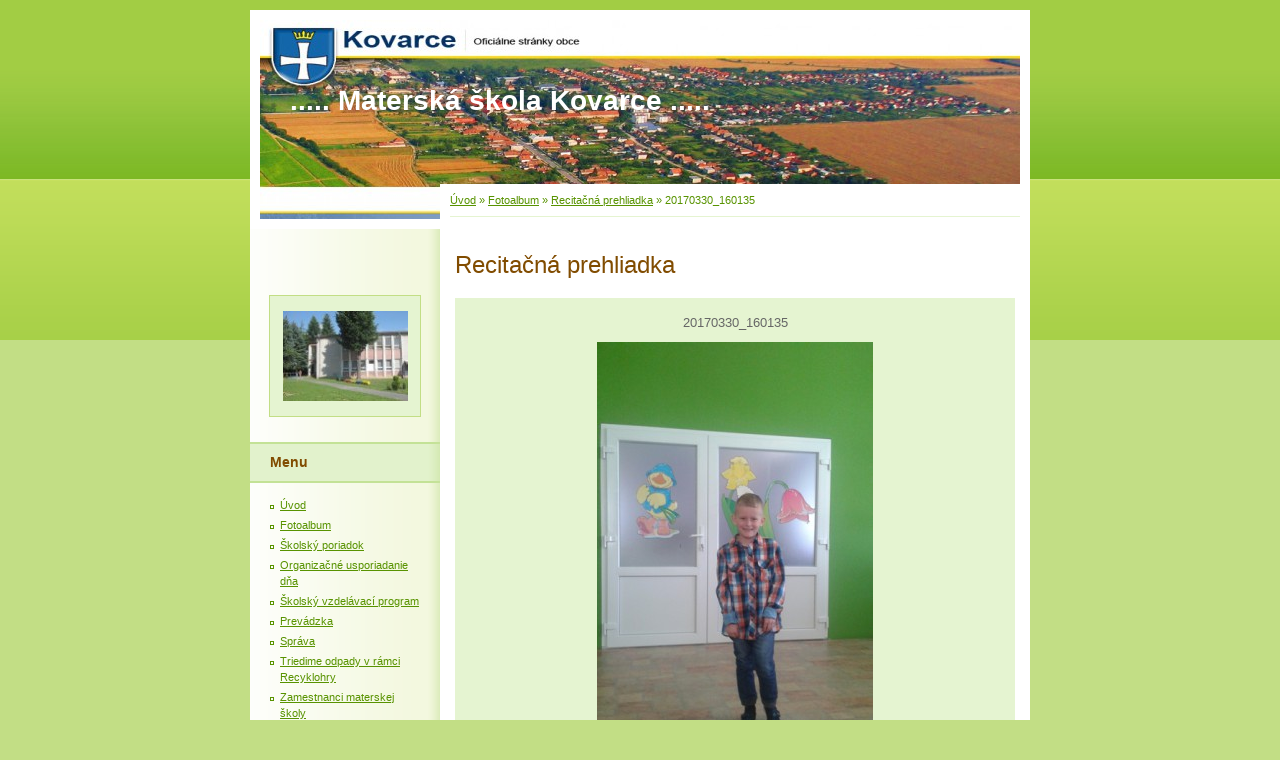

--- FILE ---
content_type: text/html; charset=UTF-8
request_url: https://mskovarce.estranky.sk/fotoalbum/recitacna-prehliadka/20170330_160135.html
body_size: 4623
content:
<?xml version="1.0" encoding="utf-8"?>
<!DOCTYPE html PUBLIC "-//W3C//DTD XHTML 1.0 Transitional//EN" "http://www.w3.org/TR/xhtml1/DTD/xhtml1-transitional.dtd">
<html lang="sk" xml:lang="sk" xmlns="http://www.w3.org/1999/xhtml" >

      <head>

        <meta http-equiv="content-type" content="text/html; charset=utf-8" />
        <meta name="description" content="prevádzka materskej školy" />
        <meta name="keywords" content="edukácia, výchova, vzdelávanie" />
        <meta name="robots" content="all,follow" />
        <meta name="author" content="www.mskovarce.estranky.sk" />
        <meta name="viewport" content="width=device-width, initial-scale=1">
        
        <title>
            ..... Materská škola Kovarce ..... - Fotoalbum - Recitačná prehliadka - 20170330_160135
        </title>
        <link rel="stylesheet" href="https://s3a.estranky.sk/css/d1000000015.css?nc=1437884750" type="text/css" /><style type="text/css">@media screen, projection {
	#header .inner_frame{background: #81BC2A url(/img/ulogo.156542.jpeg) top left no-repeat;}
}</style>
<link rel="stylesheet" href="//code.jquery.com/ui/1.12.1/themes/base/jquery-ui.css">
<script src="//code.jquery.com/jquery-1.12.4.js"></script>
<script src="//code.jquery.com/ui/1.12.1/jquery-ui.js"></script>
<script type="text/javascript" src="https://s3c.estranky.sk/js/ui.js?nc=1" id="index_script" ></script>
			<script type="text/javascript">
				dataLayer = [{
					'subscription': 'true',
				}];
			</script>
			
    </head>
    <body class="">
        <!-- Wrapping the whole page, may have fixed or fluid width -->
        <div id="whole-page">

            

            <!-- Because of the matter of accessibility (text browsers,
            voice readers) we include a link leading to the page content and
            navigation } you'll probably want to hide them using display: none
            in your stylesheet -->

            <a href="#articles" class="accessibility-links">Choď na obsah</a>
            <a href="#navigation" class="accessibility-links">Choď na menu</a>

            <!-- We'll fill the document using horizontal rules thus separating
            the logical chunks of the document apart -->
            <hr />

            

			<!-- block for skyscraper and rectangle  -->
            <div id="sticky-box">
                <div id="sky-scraper-block">
                    
                    
                </div>
            </div>
            <!-- block for skyscraper and rectangle  -->

            <!-- Wrapping the document's visible part -->
            <div id="document">
                <div id="in-document">
                    
                    <!-- Hamburger icon -->
                    <button type="button" class="menu-toggle" onclick="menuToggle()" id="menu-toggle">
                    	<span></span>
                    	<span></span>
                    	<span></span>
                    </button>

                    <!-- header -->
  <div id="header">
     <div class="inner_frame">
        <!-- This construction allows easy image replacement -->
        <h1 class="head-left">
  <a href="https://www.mskovarce.estranky.sk/" title="..... Materská škola Kovarce ....." >..... Materská škola Kovarce .....</a>
  <span title="..... Materská škola Kovarce .....">
  </span>
</h1>
        <div id="header-decoration" class="decoration">
        </div>
     </div>
  </div>
<!-- /header -->


                    <!-- Possible clearing elements (more through the document) -->
                    <div id="clear1" class="clear">
                        &nbsp;
                    </div>
                    <hr />

                    <!-- body of the page -->
                    <div id="body">

                        <!-- main page content -->
                        <div id="content">
                            <!-- Breadcrumb navigation -->
<div id="breadcrumb-nav">
  <a href="/">Úvod</a> &raquo; <a href="/fotoalbum/">Fotoalbum</a> &raquo; <a href="/fotoalbum/recitacna-prehliadka/">Recitačná prehliadka</a> &raquo; <span>20170330_160135</span>
</div>
<hr />

                            <script language="JavaScript" type="text/javascript">
  <!--
    index_setCookieData('index_curr_photo', 4824);
  //-->
</script>

<div id="slide">
  <h2>Recitačná prehliadka</h2>
  <div id="click">
    <h3 id="photo_curr_title">20170330_160135</h3>
    <div class="slide-img">
      <a href="/fotoalbum/recitacna-prehliadka/20170330_160415.html" class="previous-photo"  id="photo_prev_a" title="predchádzajúca fotka"><span>&laquo;</span></a>  <!-- previous photo -->

      <a href="/fotoalbum/recitacna-prehliadka/20170330_160135.-.html" class="actual-photo" onclick="return index_photo_open(this,'_fullsize');" id="photo_curr_a"><img src="/img/mid/4824/20170330_160135.jpg" alt="" width="276" height="460"  id="photo_curr_img" /></a>   <!-- actual shown photo -->

      <a href="/fotoalbum/recitacna-prehliadka/20170330_160006.html" class="next-photo"  id="photo_next_a" title="ďalšia fotka"><span>&raquo;</span></a>  <!-- next photo -->

      <br /> <!-- clear -->
    </div>
    <p id="photo_curr_comment">
      
    </p>
    
  </div>
  <!-- TODO: javascript -->
<script type="text/javascript">
  <!--
    var index_ss_type = "small";
    var index_ss_nexthref = "/fotoalbum/recitacna-prehliadka/20170330_160006.html";
    var index_ss_firsthref = "/fotoalbum/recitacna-prehliadka/20170330_160817.html";
    index_ss_init ();
  //-->
</script>

  <div class="slidenav">
    <div class="back" id="photo_prev_div">
      <a href="/fotoalbum/recitacna-prehliadka/20170330_160415.html" id="photo_ns_prev_a">&larr; Predchádzajúce</a>

    </div>
    <div class="forward" id="photo_next_div">
      <a href="/fotoalbum/recitacna-prehliadka/20170330_160006.html" id="photo_ns_next_a">Ďalšie &rarr;</a>

    </div>
    <a href="/fotoalbum/recitacna-prehliadka/">Naspäť do zložky</a>
    <br />
  </div>
  <div id="timenav">Automatické precházenie:&nbsp;<a href="javascript: index_ss_start(3)">3</a>&nbsp;|&nbsp;<a href="javascript: index_ss_start(4)">4</a>&nbsp;|&nbsp;<a href="javascript: index_ss_start(5)">5</a>&nbsp;|&nbsp;<a href="javascript: index_ss_start(6)">6</a>&nbsp;|&nbsp;<a href="javascript: index_ss_start(7)">7</a>&nbsp;(čas v sekundách)</div>
<script type="text/javascript">
  <!--
    var index_ss_textpause = 'Automatické precházenie:&nbsp;<a href="javascript: index_ss_pause()">pozastaviť</a>';
    var index_ss_textcontinue = 'Automatické precházenie:&nbsp;<a href="javascript: index_ss_continue()">pokračovať</a>';
    var index_ss_textalert = 'Zobrazená je posledná fotografia. Budete pokračovať od prvej.';
  //-->
</script>

  <script type="text/javascript">
    <!--
      index_photo_init ();
    //-->
  </script>
</div>
  
                        </div>
                        <!-- /main page content -->

                        <div id="nav-column">

                            <div class="column">
                                <div class="inner-column inner_frame">
                                    <!-- Portrait -->
  <div id="portrait" class="section">
    <h2>Portrét
      <span id="nav-portrait" class="portrait">
      </span></h2>
    <div class="inner_frame">
      <a href="/">
        <img src="/img/portrait.1.1327344757.jpg" width="125" height="90" alt="Portrét" /></a>
    </div>
  </div>
<!-- /Portrait -->
<hr />

                                    
                                    
                                </div>
                            </div>

                            <!-- Such navigation allows both horizontal and vertical rendering -->
<div id="navigation">
    <div class="inner_frame">
        <h2>Menu
            <span id="nav-decoration" class="decoration"></span>
        </h2>
        <nav>
            <menu class="menu-type-onmouse">
                <li class="">
  <a href="/">Úvod</a>
     
</li>
<li class="">
  <a href="/fotoalbum/">Fotoalbum</a>
     
</li>
<li class="">
  <a href="/clanky/skolsky-poriadok/">Školský poriadok</a>
     
</li>
<li class="">
  <a href="/clanky/organizacne-usporiadanie-dna/">Organizačné usporiadanie dňa</a>
     
</li>
<li class="">
  <a href="/clanky/skolsky-vzdelavaci-program/">Školský vzdelávací program</a>
     
</li>
<li class="">
  <a href="/clanky/prevadzka/">Prevádzka</a>
     
</li>
<li class="">
  <a href="/clanky/sprava/">Správa</a>
     
</li>
<li class="">
  <a href="/clanky/triedime-odpady-v-ramci-recyklohry/">Triedime odpady v rámci Recyklohry</a>
     
</li>
<li class="">
  <a href="/clanky/zamestnanci-materskej-skoly/">Zamestnanci materskej školy</a>
     
</li>
<li class="">
  <a href="/clanky/ziadost-o-prijatie-dietata-do-ms.html">Žiadosť o prijatie dieťaťa do MŠ</a>
     
</li>
<li class="">
  <a href="/clanky/smernica-c.1-2025-k-prevencii-a-rieseniu-sikanovania-deti-a-ziakov-v-skolach-a-skolskych-zariadeniachi.html">Smernica č.1/2025 k prevencii a riešeniu šikanovania detí a žiakov v školách a školských zariadeniachí</a>
     
</li>

            </menu>
        </nav>
        <div id="clear6" class="clear">
          &nbsp;
        </div>
    </div>
</div>
<!-- menu ending -->

                            
                            

                            <div id="clear2" class="clear">
                                &nbsp;
                            </div>
                            <hr />

                            <!-- Side column left/right -->
                            <div class="column">

                                <!-- Inner column -->
                                <div class="inner_frame inner-column">
                                    
                                    <!-- Last photo -->
  <div id="last-photo" class="section">
    <h2>Posledné fotografie
      <span id="last-photo-decoration" class="decoration">
      </span></h2>
    <div class="inner_frame">
      <div class="wrap-of-wrap">
        <div class="wrap-of-photo">
          <a href="/fotoalbum/plavecky-vycvik/">
            <img src="/img/tiny/5958.jpg" alt="IMG_20200214_093110" width="56" height="75" /></a>
        </div>
      </div>
      <span>
        <a href="/fotoalbum/plavecky-vycvik/">Plavecký výcvik</a>
      </span>
    </div>
  </div>
<!-- /Last photo -->
<hr />

                                    
                                    
                                    
                                    
                                    
                                    
                                    <!-- Favorite links -->
  <div id="links" class="section">
    <h2>Obľúbené odkazy
        <span id="links-decoration" class="decoration">
        </span></h2>
    <div class="inner_frame">
      <ul>
        <li class="first last ">
  <a href="http://www.obeckovarce.sk/" title="">
  Obec Kovarce</a></li>
      </ul>
    </div>
  </div>
<!-- /Favorite links -->
<hr />

                                    <!-- Search -->
  <div id="search" class="section">
    <h2>Vyhľadávanie
      <span id="search-decoration" class="decoration">
      </span></h2>
    <div class="inner_frame">
      <form action="https://katalog.estranky.sk/" method="post">
        <fieldset>
          <input type="hidden" id="uid" name="uid" value="63828" />
          <input name="key" id="key" />
          <br />
          <span class="clButton">
            <input type="submit" id="sendsearch" value="Vyhľadať" />
          </span>
        </fieldset>
      </form>
    </div>
  </div>
<!-- /Search -->
<hr />

                                    
                                    
                                    <!-- Stats -->
  <div id="stats" class="section">
    <h2>Štatistiky
      <span id="stats-decoration" class="decoration">
      </span></h2>
    <div class="inner_frame">
      <!-- Keeping in mind people with disabilities (summary, caption) as well as worshipers of semantic web -->
      <table summary="Štatistiky">

        <tfoot>
          <tr>
            <th scope="row">Online:</th>
            <td>1</td>
          </tr>
        </tfoot>

        <tbody>
          <tr>
            <th scope="row">Celkom:</th>
            <td>679970</td>
          </tr>
          <tr>
            <th scope="row">Mesiac:</th>
            <td>4493</td>
          </tr>
          <tr>
            <th scope="row">Deň:</th>
            <td>55</td>
          </tr>
        </tbody>
      </table>
    </div>
  </div>
<!-- Stats -->
<hr />
                                </div>
                                <!-- /Inner column -->

                                <div id="clear4" class="clear">
                                    &nbsp;
                                </div>

                            </div>
                            <!-- end of first column -->
                        </div>

                        <div id="clear3" class="clear">
                            &nbsp;
                        </div>
                        <hr />

                        <div id="decoration1" class="decoration">
                        </div>
                        <div id="decoration2" class="decoration">
                        </div>
                        <!-- /Meant for additional graphics inside the body of the page -->
                    </div>
                    <!-- /body -->

                    <div id="clear5" class="clear">
                        &nbsp;
                    </div>

                    <hr />

                                    <!-- Footer -->
                <div id="footer">
                    <div class="inner_frame">
                        <p>
                            &copy; 2025 eStránky.sk <span class="hide">|</span> <a class="promolink" href="http://www.estranky.sk/" title="Tvorba www stránok">Tvorba www stránok</a> 
                            
                            
                            
                            
                             | <a class="up" href="#whole-page">Hore &uarr;</a>
                            
                        </p>
                        
                        
                    </div>
                </div>
                <!-- /Footer -->


                    <div id="clear7" class="clear">
                        &nbsp;
                    </div>

                    <div id="decoration3" class="decoration">
                    </div>
                    <div id="decoration4" class="decoration">
                    </div>
                    <!-- /Meant for additional graphics inside the document -->

                </div>
            </div>

            <div id="decoration5" class="decoration">
            </div>
            <div id="decoration6" class="decoration">
            </div>
            <!-- /Meant for additional graphics inside the page -->

            
            <!-- block for board position-->
        </div>
        
    </body>
</html>